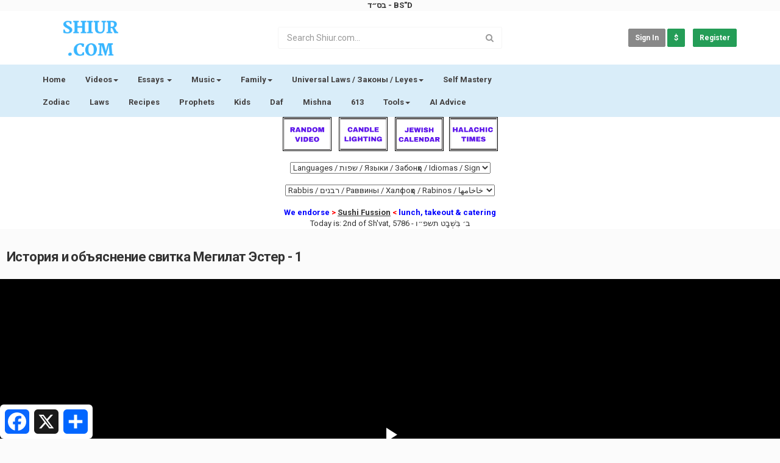

--- FILE ---
content_type: application/javascript
request_url: https://shiur.com/js/melody.dev.js
body_size: 4085
content:

function playlist_delete_item(playlist_id, item_id, placeholder) {
	if (confirm(pm_lang.playlist_delete_item_confirm)) {
		ajax_request("playlists", "do=remove-item&video-id=" + item_id + "&playlist-id=" + playlist_id, "", "", false, "POST");
		$(placeholder).fadeOut('slow');
	}
	return false;
}

function playlist_delete(playlist_id, btn) {
	$(btn).attr('disabled', 'disabled');
	
	if (confirm(pm_lang.playlist_delete_confirm)) {
		$('#playlist-modal-ajax-response').html('').hide();
		$('#modal-loading-gif').show();
		
		$.ajax({
			type: "POST",
			url: MELODYURL2 + "/ajax.php",
			data: {
				"p" : "playlists",
				"do": "delete-playlist",
				"playlist-id" : playlist_id
			},
			dataType: "json",
			success: function(data) {
				if ( ! data.success) {
					$('#playlist-modal-ajax-response').html(data.html).show();
					$('#modal-loading-gif').hide();
					$(btn).removeAttr('disabled');
				} else {
					window.location = MELODYURL2 + '/playlists.php';
				}
			}
		});
	} else {
		$('#modal-loading-gif').hide();
	}
	return false;
}

function playlist_save_settings(playlist_id, btn) {
	$('#playlist-modal-ajax-response').html('').hide();
	$('#modal-loading-gif').show();
	
	$(btn).attr('disabled', 'disabled');
	
	$.ajax({
		type: "POST",
		url: MELODYURL2 + "/ajax.php",
		data: {
			"p" : "playlists",
			"do": "update-playlist",
			"playlist-id" : playlist_id,
			"title" : $('input[name="playlist_name"]').val(),
			"visibility" :  $('select[name="visibility"]').val(),
			"sorting" : $('select[name="sorting"]').val()
		},
		dataType: "json",
		success: function(data) {
			if ( ! data.success) {
				$('#playlist-modal-ajax-response').html(data.html).show();
				$('#modal-loading-gif').hide();
				$(btn).removeAttr('disabled');
			} else {
				location.reload();
			}
		}
	});
	
	return false;
}

function playlist_create(btn, ui) {
	ui = (typeof ui !== 'undefined') ? ui : 'playlists-modal';
	
	var response_placeholder;
	
	if (ui == 'video-watch') {
		response_placeholder = '#playlist-create-ajax-response';
		$('#playlist-container').addClass('opac5');
	} else {
		response_placeholder = '#playlist-modal-ajax-response';
		$('#modal-loading-gif').show();
	}
	
	$(response_placeholder).hide().html('');
	$(btn).attr('disabled', true);
	
	$.ajax({
		type: "POST",
		url: MELODYURL2 + "/ajax.php",
		data: {
			"p" : "playlists",
			"do": "create-playlist",
			"title" : $('input[name="playlist_name"]').val(),
			"visibility" :  $('select[name="visibility"]').val(),
			"sorting" : $('select[name="sorting"]').val(),
			"video-id" : $('input[name="video_id"]').val(),
			"ui" : ui
		},
		dataType: "json",
		success: function(data) {
			if ( ! data.success) {
				
				$(response_placeholder).html(data.html).show();
				$(btn).removeAttr('disabled');

				if (ui == 'video-watch') {
					$('#playlist-container').removeClass('opac5');
				} else {
					$('#modal-loading-gif').hide();
				}				
			} else {
				$(response_placeholder).html(data.html).show();
				
				if (ui == 'video-watch') {
					$('#playlist-container').replaceWith(data.html_content);
					$('input[name="playlist_name"]').attr('value', '');
					$(btn).attr('disabled', true);
				} else {
					location.reload();
				}
			}
		}
	});
	
	return false;
}

function playlist_add_item(playlist_id, video_id) {
	$('#playlist-container').addClass('opac5');
	$('#playlist-ajax-response').hide().html('');
	
	$.ajax({
		type: "POST",
		url: MELODYURL2 + "/ajax.php",
		data: {
			"p" : "playlists",
			"do": "add-to-playlist",
			"playlist-id" : playlist_id,
			"video-id" : video_id
		},
		dataType: "json",
		success: function(data) {
			if ( ! data.success) {
				$('#playlist-ajax-response').html(data.html).show();
				$('#playlist-container').removeClass('opac5');
			} else {
				$('#playlist-container').replaceWith(data.html);
			}
		}
	});
}

function playlist_remove_item(playlist_id, video_id) {
	$('#playlist-container').addClass('opac5');
	$('#playlist-ajax-response').hide().html('');
	
	$.ajax({
		type: "POST",
		url: MELODYURL2 + "/ajax.php",
		data: {
			"p" : "playlists",
			"do": "remove-from-playlist",
			"playlist-id" : playlist_id,
			"video-id" : video_id
		},
		dataType: "json",
		success: function(data) {
			if ( ! data.success) {
				$('#playlist-ajax-response').html(data.html).show();
				$('#playlist-container').removeClass('opac5');
			} else {
				$('#playlist-container').replaceWith(data.html);
			}
		}
	});
}

function watch_later_add(video_id)
{
	$('.watch-later-add-btn-'+ video_id).addClass('opac5');
	
	return watch_later(video_id, "watch-later-add");
}
function watch_later_remove(video_id)
{
	$('.watch-later-remove-btn-'+ video_id).addClass('opac5');
	
	return watch_later(video_id, "watch-later-remove");
}
function watch_later(video_id, action)
{
	$.ajax({
		type: "POST",
		url: MELODYURL2 + "/ajax.php",
		data: {
			"p" : "playlists",
			"do": action,
			"video-id" : video_id
		},
		dataType: "json",
		success: function(data) {
			if (action == 'watch-later-add') {
				$('.watch-later-add-btn-'+ video_id).hide().removeClass('opac5');
				$('.watch-later-remove-btn-'+ video_id).show();
			} else {
				$('.watch-later-add-btn-'+ video_id).show();
				$('.watch-later-remove-btn-'+ video_id).hide().removeClass('opac5');
			}
		}
	});
}


// general.js
function validateSearch(a){
    if (document.forms.search.keywords.value == "" || document.forms.search.keywords.value == "search") {
        alert("You did not enter a search term. Please try again.");
        if (a == "true") {
            return false
        }
    }
    else {
        document.forms.search.submit()
    }
}

function lookup(a){
    if (a.length == 0) {
        $("#suggestions").hide()
    }
    else {
        if (a.length > 2) {
            $.post(MELODYURL2 + "/ajax-search.php", {
                queryString: "" + a + ""
            }, function(b){
                if (b.length > 0) {
                    $("#suggestions").show();
                    $("#autoSuggestionsList").html(b)
                }
            })
        }
    }
}

function fill(a){
    $("#inputString").val(a);
    setTimeout("$('#suggestions').hide();", 200)
}

function ajax_request(f, e, c, d, a, call_type){
	var b = false;
	
	call_type = (typeof call_type !== 'undefined') ? call_type : "GET";
	
    if (d.length == 0) {
        d = "html"
    }
    if (c.length > 0) {
        $(c).html('<img src="' + TemplateP + '/img/ajax-loading.gif" alt="Loading" id="loading" /> Loading...').fadeIn("normal")
    }
    $.ajax({
        type: call_type,
        url: MELODYURL2 + "/ajax.php",
        data: "p=" + f + "&" + e,
        dataType: d,
        success: function(g){
            if (c.length > 0) {
                $(c).html(g);
                if (a == true) {
                    $(c).show();
					if (f == 'comments') {
						bind_comment_user_actions();
					}
                }
            }
            b = true
        }
    });
    return b
}

// Video playback error and 404 reporting for FlowPlayer
var arPlayer = null;
var arDone = false;
function reportNotFound(a){
    if (a.length > 0 && !arDone) {
        ajax_request("video", "do=report&vid=" + a, "", "", false);
        arDone = true
    }
}
// ---

// comment.js
function onpage_delete_comment(e, d, a){
    var b = "You are about to delete this comment. Click 'Cancel' to stop, 'OK' to delete";
    var c = false;
    if (confirm(b)) {
        if (a.length > 0) {
            ajax_request("comments", "do=onpage_delete_comment&cid=" + e + "&vid=" + d, "", "", false);
            $(a).fadeOut("normal")
        }
    }
}
function comment_user_action(button, comment_id, user_id, action) { // TODO: Incorporate Gritter Notification/Confirmation Messages
	
	var page = 'comments';
	if (action == 'ban' || action == 'allow') {
		page = 'users';
	}

	$.ajax({
            type: 'GET',
            url: MELODYURL2 + "/ajax.php",
            data: {
                'comment_id': comment_id,
				'uid' : user_id,
                'p': page,
                'do': action
            },
            dataType: "json",
            success: function(c){
				if (c.success) {
					if(button.hasClass("active")) {
						button.removeClass("active");
					} else {
						button.addClass("active");
						if (action == 'like') {
							$('#comment-dislike-' + comment_id).removeClass('active');
						} else if (action == 'dislike') {
							$('#comment-like-' + comment_id).removeClass('active');
						}
					}
					
					if (action == 'allow' || action == 'ban') {
						if (c.show_label == true) {
							$('.label-banned-'+ user_id).removeClass('hide').show();
							$('.ban-'+ user_id).addClass("active");
							$('.unban-'+ user_id).addClass("active");
						}
						if (c.hide_label == true) {
							$('.label-banned-'+ user_id).hide();
							$('.ban-'+ user_id).removeClass("active");
							$('.unban-'+ user_id).removeClass("active");
						}
					} else {
						if (c.up_vote_count > 0) {
							$('#comment-like-count-'+ comment_id).html(c.up_vote_count);
						} else {						
							$('#comment-like-count-'+ comment_id).html('');
						}
						if (c.down_vote_count > 0) {
							$('#comment-dislike-count-'+ comment_id).html(c.down_vote_count);
						} else {
							$('#comment-dislike-count-'+ comment_id).html('');
						}
					}
				}
				if ( ! c.success && (action == 'allow' || action == 'ban') && c.error != '') {
					alert(c.error);
				}
		}
	});
	return false;
}

function bind_comment_user_actions() {
	// comment rating
	$('button[id^="comment-like-"]').click(function(){
		var comment_id = $(this).attr('id').replace( /^\D+/g, '');
		comment_user_action($(this), comment_id, 0, 'like');
		return false;
	});
	$('button[id^="comment-dislike-"]').click(function(){
		var comment_id = $(this).attr('id').replace( /^\D+/g, '');
		comment_user_action($(this), comment_id, 0, 'dislike');
		return false;
	});
	$('button[id^="comment-flag-"]').click(function(){
		var comment_id = $(this).attr('id').replace( /^\D+/g, '');
		comment_user_action($(this), comment_id, 0, 'flag');
		return false;
	});
	// ban/unban user
	$('button[id^="unban-"]').click(function(){
		var classes = $(this).attr('class').split(' ');
		var user_id = classes[0];
		user_id = user_id.replace( /^\D+/g, '');
		var comment_id = $(this).attr('id').replace( /^\D+/g, '');
		comment_user_action($(this), comment_id, user_id, 'allow');
		return false;
	});
	$('button[id^="ban-"]').click(function(){
		var classes = $(this).attr('class').split(' ');
		var user_id = classes[0];
		user_id = user_id.replace( /^\D+/g, '');
		var comment_id = $(this).attr('id').replace( /^\D+/g, '');
		comment_user_action($(this), comment_id, user_id, 'ban');
		return false;
	});
}

function confirm_action(confirm_message, action_goto_url)
{
	if (confirm(confirm_message)) {
		window.location = action_goto_url;
	}
	return false;
}


$(document).ready(function(){
	
	bind_comment_user_actions();
	
	// like/dislike video
    $("#bin-rating-like").click(function(){
        var b = $(this);
        var a = $("#bin-rating-dislike");
        $("#bin-rating-response").html("").hide();
        $.ajax({
            type: "GET",
            url: MELODYURL2 + "/ajax.php",
            data: {
                vid: $('input[name="bin-rating-uniq_id"]').val(),
                p: "video",
                "do": "like"
            },
            dataType: "json",
            success: function(c){
                if (c.success) {
                    if (b.hasClass("active")) {
                        b.removeClass("active");
                        $("#rating-bar-up-pct").width(c.up_pct + "%");
                        $("#rating-bar-down-pct").width(c.down_pct + "%")
                    }
                    else {
                        b.addClass("active");
                        a.removeClass("active");
                        $("#rating-bar-up-pct").width(c.up_pct + "%");
                        $("#rating-bar-down-pct").width(c.down_pct + "%");
                        $("#bin-rating-dislike-confirmation").hide();
                        $("#bin-rating-like-confirmation").slideDown("normal")
                    }
                }
                else {
                    if (c.msg != "") {
                        $("#bin-rating-response").html(c.msg).slideToggle("normal");
                        $.notify({message: c.msg}, {type: 'warning'});
                    }
                }
            }
        })
    });
    $("#bin-rating-dislike").click(function(){
        var b = $($("#bin-rating-like"));
        var a = $(this);
        $("#bin-rating-response").html("").hide();
        $.ajax({
            type: "GET",
            url: MELODYURL2 + "/ajax.php",
            data: {
                vid: $('input[name="bin-rating-uniq_id"]').val(),
                p: "video",
                "do": "dislike"
            },
            dataType: "json",
            success: function(c){
                if (c.success) {
                    if (a.hasClass("active")) {
                        a.removeClass("active");
                        $("#rating-bar-up-pct").width(c.up_pct + "%");
                        $("#rating-bar-down-pct").width(c.down_pct + "%")
                    }
                    else {
                        a.addClass("active");
                        b.removeClass("active");
                        $("#rating-bar-up-pct").width(c.up_pct + "%");
                        $("#rating-bar-down-pct").width(c.down_pct + "%");
                        $("#bin-rating-like-confirmation").hide();
                        $("#bin-rating-dislike-confirmation").slideDown("normal");
                    }
                }
                else {
                    if (c.msg != "") {
                        $("#bin-rating-response").html(c.msg).slideToggle("normal");
                        $.notify({message: c.msg}, {type: 'warning'});
                    }
                }
            }
        })
    });
	
	
	var playlists_loaded = false;
	
	$('#pm-vc-playlists').click(function() { 
		if ( ! playlists_loaded) {
			$.ajax({
				type: "GET",
				url: MELODYURL2 + "/ajax.php",
				data: {
					"p" : "playlists",
					"do": "video-watch-load-my-playlists",
					"video-id" : $(this).attr('data-video-id')
				},
				dataType: "json",
				success: function(data) {
					$('#playlist-container').replaceWith(data.html);
					playlists_loaded = true;
				}
			});
		}
	});
	
	$('.pm-pro-playlists-btn').click(function(){ // profile playlists tab
		if ( ! playlists_loaded) {
			$.ajax({
				type: "GET",
				url: MELODYURL2 + "/ajax.php",
				data: {
					"p" : "profile",
					"do": "profile-load-playlists",
					"uid" : $(this).attr('data-profile-id')
				},
				dataType: "json",
				success: function(data) {
					$('#profile-playlists-container').replaceWith(data.html);
					playlists_loaded = true;
				}
			});
		}
	});
	
	$('input[name="playlist_name"]').keyup(function(){
		if ($(this).val().length > 0) {
			$('#create_playlist_submit_btn').removeAttr('disabled');
		} else {
			$('#create_playlist_submit_btn').attr('disabled', true);
		}
	});
	
    $("#pm-vc-share").click(function(){
        $("#securimage-share").prop("src", MELODYURL2 + "/include/securimage_show.php?sid=" + Math.random())
    });
    $('form[name="sharetofriend"]').submit(function(){
        $("#share-confirmation").hide();
        $.ajax({
            type: "POST",
            url: MELODYURL2 + "/ajax.php",
            data: $(this).serialize(),
            dataType: "json",
            success: function(a){
                $("#share-confirmation").html(a.msg).show();
                if (a.success == true) {
                    $('form[name="sharetofriend"]').slideUp()
                }
            }
        });
        return false
    });
    $("#pm-vc-report").click(function(){
        $("#securimage-report").prop("src", MELODYURL2 + "/include/securimage_show.php?sid=" + Math.random())
    });
    $('form[name="reportvideo"]').submit(function(){
        $("#report-confirmation").hide();
        $.ajax({
            type: "POST",
            url: MELODYURL2 + "/ajax.php",
            data: $(this).serialize(),
            dataType: "json",
            success: function(a){
                $("#report-confirmation").html(a.msg).show();
                if (a.success == true) {
                    // $('form[name="reportvideo"]').slideUp()
                }
            }
        });
        return false
    });
	
	$('.pm-video-thumb').hover(
		function(){
			var parent = $(this);
			parent.find('.watch-later').show(0, function() { parent.find('.pm-label-duration').hide(); });
		},
		function() {
			var parent = $(this);
			parent.find('.watch-later').hide(0, function() { parent.find('.pm-label-duration').show(); });
		}
	);
	
	$("#suggest-form").submit(function(){
        return false
    });
    $('#suggest-form input[name="yt_id"]').bind("input propertychange", function(f){
        if ($(this).val() == "") {
            return false
        }
        $("#loading-gif-top").show();
        $("#suggest-video-extra").slideUp();
        $("#ajax-error-placeholder").html("").hide();
        $("#ajax-success-placeholder").html("").hide();
        $.ajax({
            type: "POST",
            url: MELODYURL2 + "/ajax.php",
            data: {
                p: "suggest",
                "do": "getdata",
                url: $(this).val()
            },
            dataType: "json",
            success: function(e){
                $("#loading-gif-top").hide();
                if (e.failed) {
                    $("#ajax-error-placeholder").html(e.message).show()
                }
                else {
                    if (e.success) {
                        $("#ajax-error-placeholder").hide();
                        $("#suggest-video-extra").slideDown();
                        $("#video-thumb-placeholder").html('<div class="suggest-video-placeholder"><img src="' + e.videodata.yt_thumb + '" title="" /></div>').show();
                        $('#suggest-form input[name="video_title"]').val(e.videodata.video_title);
                        $('#suggest-form textarea[name="description"]').val(e.videodata.description);
                        $('#suggest-form input[name="tags"]').val(e.videodata.tags);
						$('#suggest-form input[name="source_id"]').val(e.videodata.source_id);
                    }
                }
            }
        });
        return false
    });
    $('#suggest-form button[type="submit"]').click(function(){
        $("#ajax-error-placeholder").html("").hide();
        $("#ajax-success-placeholder").html("").hide();
        if ($('input[name="video_title"]').val() == "") {
            $("#ajax-error-placeholder").html(pm_lang.validate_video_title).show();
			$('input[name="video_title"]').trigger('focus');
            return false
        }
        if ($('select[name="category"]').val() == "-1") {
            $("#ajax-error-placeholder").html(pm_lang.choose_category).show();
			$('select[name="category"]').trigger('focus');
            return false
        }
        $("#loading-gif-bottom").show();
        var e = $("#suggest-form").serialize();
        $.ajax({
            type: "POST",
            url: MELODYURL2 + "/ajax.php",
            data: e,
            dataType: "json",
            success: function(f){
                $("#loading-gif-bottom").hide();
                if (f.failed) {
                    $("#ajax-error-placeholder").html(f.message).show()
                }
                else {
                    if (f.success) {
                        $("#ajax-error-placeholder").hide();
                        $("#ajax-success-placeholder").html(f.message).show();
                        $("#suggest-video-extra").slideUp();
                        $("#suggest-form").each(function(){
                            this.reset()
                        })
                    }
                }
            }
        });
        return false
    });
	
	 $("#preview_comment").hide();
    var a = false;
    $("#c_comment_txt").click(function(){
        if (!a && $("#c_user_id").val() == 0) {
            $("#captcha-image").prop("src", MELODYURL2 + "/include/securimage_show.php?sid=" + Math.random());
            a = true
        }
    });
    $("#c_submit").click(function(){
        $("#mycommentspan").html('<img src="' + TemplateP + '/img/ajax-loading.gif" alt="Loading" id="loading" /> Posting...').show();
        var b = $("#c_user_id").val();
        var e = $("#c_vid").val();
        var d = $("#c_comment_txt").val();
        var f = $("#c_username").val();
        var c = $("#captcha").val();
        if (b == 0) {
            $.post(MELODYURL2 + "/comment.php", {
                username: f,
                captcha: c,
                vid: e,
                user_id: b,
                comment_txt: d
            }, function(g){
                if (g.cond == true) {
                    $("#pm-post-form").slideUp("normal", function(){
                        $("#mycommentspan").html(g.html).show();
                        if (g.preview == true) {
                            $("#be_the_first").hide();
                            $("#preview_comment").html(g.preview_html).fadeIn(700)
                        }
                    })
                }
                else {
                    if (g.cond == false) {
                        $("#c_submit").show();
                        $("#mycommentspan").html(g.html).show();
                    }
                }
            }, "json")
        }
        else {
            if (b > 0) {
                $.post(MELODYURL2 + "/comment.php", {
                    vid: e,
                    user_id: b,
                    comment_txt: d
                }, function(g){
                    if (g.cond == true) {
                        $("#pm-post-form").slideUp("normal", function(){
                            $("#mycommentspan").html(g.html).show();
                            if (g.preview == true) {
                                $("#be_the_first").hide();
                                $("#preview_comment").html(g.preview_html).fadeIn(700)
                            }
                        })
                    }
                    else {
                        if (g.cond == false) {
                            $("#c_submit").show();
                            $("#mycommentspan").html(g.html).show();
                        }
                    }
                }, "json")
            }
        }
        return false
    });

    if ($('#register-form').length) {
        if ( ! $('input[name="website"]').is(":visible")) {
            $('input[name="website"]').val(Math.floor(Date.now() / 1000));
        }
    }
	
	$('#autoplayonoff').change(function(){
		if ($(this).is(":checked")) {
			pm_video_data.autoplay_next = true;
			$.cookie('pm_autoplay_next', 'on', { path: '/' });
		} else {
			pm_video_data.autoplay_next = false;
			$.cookie('pm_autoplay_next', 'off', { path: '/' });
		}
	});
});